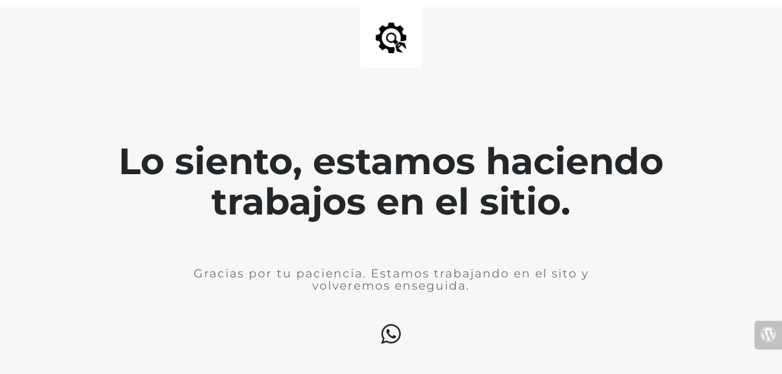

--- FILE ---
content_type: text/html; charset=UTF-8
request_url: https://contierra.com/upcp_product/c-castellana/?categories=15
body_size: 774
content:
<!doctype html>
<html lang="en">
  <head>
    <meta charset="utf-8">
    <meta http-equiv="X-UA-Compatible" content="IE=edge">
    <meta name="viewport" content="width=device-width, initial-scale=1">
    <title>Contierra is under construction</title>
    <meta name="description" content="Piezas decoradas a mano" />
    <meta name="generator" content="Plugin gratuito para WordPress de página en construcción">
    <link rel="stylesheet" href="https://fonts.bunny.net/css?family=Montserrat:400,700">    <link rel="stylesheet" href="https://contierra.com/wp-content/plugins/under-construction-page/themes/css/bootstrap.min.css?v=4.03" type="text/css">
<link rel="stylesheet" href="https://contierra.com/wp-content/plugins/under-construction-page/themes/css/common.css?v=4.03" type="text/css">
<link rel="stylesheet" href="https://contierra.com/wp-content/plugins/under-construction-page/themes/plain_text/style.css?v=4.03" type="text/css">
<link rel="stylesheet" href="https://contierra.com/wp-content/plugins/under-construction-page/themes/css/font-awesome.min.css?v=4.03" type="text/css">
<link rel="icon" href="https://contierra.com/wp-content/plugins/under-construction-page/themes/images/favicon.png" />
  </head>

  <body>
    <header>
      <span id="logo-wrap">
        <img src="https://contierra.com/wp-content/plugins/under-construction-page/themes/plain_text/ucp-cog.png" alt="Site is Under Construction" title="Site is Under Construction" id="logo">
      </span>
    </header>

    <div class="container">

      <div class="row">
        <div class="col-xs-12 col-md-12 col-lg-12">
          <h1>Lo siento, estamos haciendo trabajos en el sitio.</h1>
        </div>
      </div>

      <div class="row">
        <div class="col-xs-12 col-md-8 col-md-offset-2 col-lg-offset-2 col-lg-8">
          <p class="content">Gracias por tu paciencia. Estamos trabajando en el sito y volveremos enseguida.</p>
        </div>
      </div>

      <div class="row" id="social">
        <div class="col-xs-12 col-md-12 col-lg-12">
          <a href="https://api.whatsapp.com/send?phone=573104232029"><i class="fa fa-whatsapp fa-3x"></i></a>
        </div>
      </div>

    </div>
    <div id="login-button" class="loggedout"><a href="https://contierra.com/wp-login.php"><i class="fa fa-wordpress fa-2x" aria-hidden="true"></i></a></div>
  </body>
</html>
